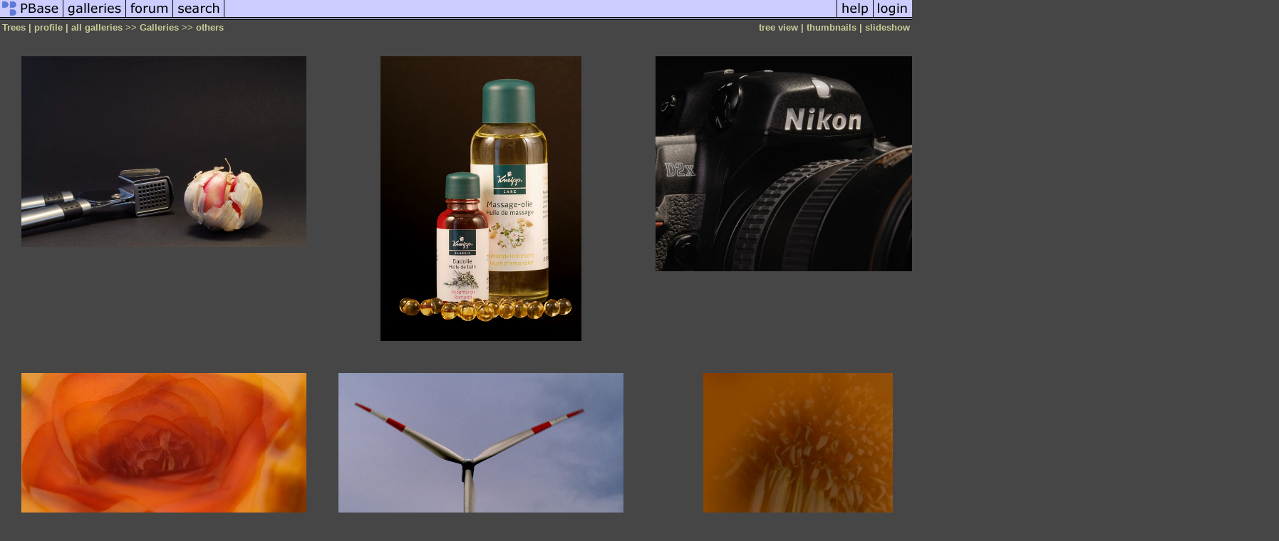

--- FILE ---
content_type: text/html; charset=ISO-8859-1
request_url: https://pbase.com/trees/others
body_size: 2642
content:
<html lang="en-US"><head>
<title>others Photo Gallery by Trees at pbase.com</title>
<link rel="stylesheet" type="text/css" href="https://ap1.pbase.com/styles/gallery2.v4.css">
<link rel="stylesheet" type="text/css" href="https://css.pbase.com/styles/16896.css">
<meta property="og:site_name" content="PBase"/>
<meta property="og:title" content="others by Trees"/>
<meta property="og:type" content="gallery"/>
<meta property="og:image" content="https://a4.pbase.com/g6/67/99367/3/74231593.zDFkemEz.jpg"/>
<meta property="og:url" content="https://pbase.com/trees/others"/>
<meta property="fb:admins" content="1056217662"/>
<meta property="fb:page_id" content="204057099643592"/>
<meta name="pinterest" content="nopin" />
<base href="https://pbase.com">
<script language="JavaScript" type="text/javascript" src="https://ap1.pbase.com/js/jquery-1.9.1.min.js"></script>
<script language="JavaScript" type="text/javascript" src="https://ap1.pbase.com/js/jquery.mobile.custom.min.js"></script>
<script language="JavaScript" type="text/javascript" src="https://ap1.pbase.com/js/ajaxRequestObject.js"></script>
<script language="JavaScript" type="text/javascript" src="https://ap1.pbase.com/js/ajaxVote.v2.js"></script>
<script language="JavaScript" type="text/javascript" src="https://ap1.pbase.com/js/common.js"></script>
<script language="JavaScript" type="text/javascript" src="https://ap1.pbase.com/js/paging.v8.js"></script>
<script language="JavaScript" type="text/javascript" src="https://ap1.pbase.com/js/comments.v4.js"></script>
</head><body>
<TABLE border=0 cellspacing=0 cellpadding=0 width="100%"><tr>
<td><A HREF="https://pbase.com" target="_top" title="pbase photos"><IMG src="https://ap1.pbase.com/site/m/1/m_pbase.gif" border=0 alt="photo sharing and upload"></A></td>
<td><A HREF="https://pbase.com/galleries" target="_top" title="recent picture uploads"><IMG src="https://ap1.pbase.com/site/m/1/m_g.gif" border=0 alt="picture albums"></A></td>
<td><A HREF="https://forum.pbase.com" target="_top" title="photography discussion forums"><IMG src="https://ap1.pbase.com/site/m/1/m_f.gif" border=0 alt="photo forums"></A></td>
<td><A HREF="https://pbase.com/search" target="_top" title="pbase photo search"><IMG src="https://ap1.pbase.com/site/m/1/m_s.gif" border=0 alt="search pictures"></A></td>
<td width="100%"><A HREF="https://pbase.com/galleries?view=popular" target="_top" title="popular photos"><IMG src="https://ap1.pbase.com/site/m/1/m_sp.gif" border=0 height="28" width="100%" alt="popular photos"></a></td>

<td><A HREF="https://pbase.com/help" target="_top" title="give me some help"><IMG src="https://ap1.pbase.com/site/m/1/m_h.gif" border=0 alt="photography help"></A></td>
<td><A HREF="https://pbase.com/login" target="_top" title="login to pbase"><IMG src="https://ap1.pbase.com/site/m/1/m_l.gif" border=0 alt="login"></A></td>
</tr></table>
<!-- END menu bar -->

<table border=0 width="100%">
<tr>
<td align=left >
<b>
Trees
 | 
<a HREF="/trees/profile" title="goto trees's home page">profile</a>
 | 
<span class="treepath">
<A HREF="/trees/root" title="view all of trees's galleries">all galleries</A> >> <a href="/trees/root"> Galleries</a> >> 
others
</span>
</b>
</td>
<td  align=right nowrap valign=top>
<b>
<a href="/trees/others&amp;view=tree" rel="nofollow">tree view</a>
 | thumbnails | <a href="/trees/others&view=slideshow" rel="nofollow">slideshow</a>
</b>
</td>
</tr>
</table>
<DIV id="page-1">
<DIV class="thumbnails">

<CENTER>
<TABLE border=0 cellpadding=15 width="50%" cellspacing=15>
<TR valign=middle>
<TD align=center class="thumbnail"><A HREF="https://pbase.com/trees/image/74231593" class="thumbnail"><IMG class=thumbnail src="https://a4.pbase.com/g6/67/99367/2/74231593.zDFkemEz.jpg" WIDTH=400 HEIGHT=268 border=0 alt="g6/67/99367/2/74231593.zDFkemEz.jpg"  loading="lazy" ></A></TD>
<TD align=center class="thumbnail"><A HREF="https://pbase.com/trees/image/72442400" class="thumbnail"><IMG class=thumbnail src="https://a4.pbase.com/o6/67/99367/1/72442400.W9xLaEL1.w200701012547badolie.jpg" WIDTH=282 HEIGHT=400 border=0 alt="o6/67/99367/1/72442400.W9xLaEL1.w200701012547badolie.jpg"  loading="lazy" ></A></TD>
<TD align=center class="thumbnail"><A HREF="https://pbase.com/trees/image/75721397" class="thumbnail"><IMG class=thumbnail src="https://a4.pbase.com/g6/67/99367/2/75721397.8KSOD3bO.jpg" WIDTH=400 HEIGHT=302 border=0 alt="g6/67/99367/2/75721397.8KSOD3bO.jpg"  loading="lazy" ></A></TD>
<TD align=center class="thumbnail"><A HREF="https://pbase.com/trees/image/99802653" class="thumbnail"><IMG class=thumbnail src="https://a4.pbase.com/g5/67/99367/2/99802653.qqB9zT2j.jpg" WIDTH=400 HEIGHT=268 border=0 alt="g5/67/99367/2/99802653.qqB9zT2j.jpg"  loading="lazy" ></A></TD>
</TR><TR>
<TD align=center class="thumbnail"><A HREF="https://pbase.com/trees/image/24139700" class="thumbnail"><IMG class=thumbnail src="https://a4.pbase.com/u37/trees/upload/24139700.roos.jpg" WIDTH=400 HEIGHT=266 border=0 alt="u37/trees/upload/24139700.roos.jpg"  loading="lazy" ></A></TD>
<TD align=center class="thumbnail"><A HREF="https://pbase.com/trees/image/23558854" class="thumbnail"><IMG class=thumbnail src="https://a4.pbase.com/u36/trees/upload/23558854.3188windmolen.jpg" WIDTH=400 HEIGHT=285 border=0 alt="u36/trees/upload/23558854.3188windmolen.jpg"  loading="lazy" ></A></TD>
<TD align=center class="thumbnail"><A HREF="https://pbase.com/trees/image/26195429" class="thumbnail"><IMG class=thumbnail src="https://a4.pbase.com/u40/trees/upload/26195429.w2869margriet.jpg" WIDTH=266 HEIGHT=400 border=0 alt="u40/trees/upload/26195429.w2869margriet.jpg"  loading="lazy" ></A></TD>
<TD align=center class="thumbnail"><A HREF="https://pbase.com/trees/image/24143369" class="thumbnail"><IMG class=thumbnail src="https://a4.pbase.com/u37/trees/upload/24143369.2559margriet.jpg" WIDTH=400 HEIGHT=290 border=0 alt="u37/trees/upload/24143369.2559margriet.jpg"  loading="lazy" ></A></TD>
</TR><TR>
<TD align=center class="thumbnail"><A HREF="https://pbase.com/trees/image/27410558" class="thumbnail"><IMG class=thumbnail src="https://a4.pbase.com/u42/trees/upload/27410558.w4137.jpg" WIDTH=400 HEIGHT=266 border=0 alt="u42/trees/upload/27410558.w4137.jpg"  loading="lazy" ></A></TD>
<TD align=center class="thumbnail"><A HREF="https://pbase.com/trees/image/50424238" class="thumbnail"><IMG class=thumbnail src="https://a4.pbase.com/v3/67/99367/1/50424238.w0510077183passiebloem.jpg" WIDTH=400 HEIGHT=319 border=0 alt="v3/67/99367/1/50424238.w0510077183passiebloem.jpg"  loading="lazy" ></A></TD>
<TD align=center class="thumbnail"><A HREF="https://pbase.com/trees/image/45125995" class="thumbnail"><IMG class=thumbnail src="https://a4.pbase.com/v3/67/99367/1/45125995.w1786060619tuin.jpg" WIDTH=400 HEIGHT=272 border=0 alt="v3/67/99367/1/45125995.w1786060619tuin.jpg"  loading="lazy" ></A></TD>
<TD align=center class="thumbnail"><A HREF="https://pbase.com/trees/image/66205357" class="thumbnail"><IMG class=thumbnail src="https://a4.pbase.com/o4/67/99367/1/66205357.HxaYpXiM.w200608110920oliecrop.jpg" WIDTH=400 HEIGHT=266 border=0 alt="o4/67/99367/1/66205357.HxaYpXiM.w200608110920oliecrop.jpg"  loading="lazy" ></A></TD>
</TR><TR>
<TD align=center class="thumbnail"><A HREF="https://pbase.com/trees/image/27109362" class="thumbnail"><IMG class=thumbnail src="https://a4.pbase.com/u42/trees/upload/27109362.w4132.jpg" WIDTH=400 HEIGHT=266 border=0 alt="u42/trees/upload/27109362.w4132.jpg"  loading="lazy" ></A></TD>
<TD align=center class="thumbnail"><A HREF="https://pbase.com/trees/image/74231594" class="thumbnail"><IMG class=thumbnail src="https://a4.pbase.com/g6/67/99367/2/74231594.xDtTH5LK.jpg" WIDTH=400 HEIGHT=302 border=0 alt="g6/67/99367/2/74231594.xDtTH5LK.jpg"  loading="lazy" ></A></TD>
<TD align=center class="thumbnail"><A HREF="https://pbase.com/trees/image/74231606" class="thumbnail"><IMG class=thumbnail src="https://a4.pbase.com/g6/67/99367/2/74231606.7JPeRlP8.jpg" WIDTH=400 HEIGHT=340 border=0 alt="g6/67/99367/2/74231606.7JPeRlP8.jpg"  loading="lazy" ></A></TD>
<TD align=center class="thumbnail"><A HREF="https://pbase.com/trees/image/66204985" class="thumbnail"><IMG class=thumbnail src="https://a4.pbase.com/o4/67/99367/1/66204985.ItRjklSV.w200608110921dinerlight.jpg" WIDTH=400 HEIGHT=268 border=0 alt="o4/67/99367/1/66204985.ItRjklSV.w200608110921dinerlight.jpg"  loading="lazy" ></A></TD>
</TR><TR>
<TD align=center class="thumbnail"><A HREF="https://pbase.com/trees/image/98606116" class="thumbnail"><IMG class=thumbnail src="https://a4.pbase.com/g5/67/99367/2/98606116.gh1rBMeX.jpg" WIDTH=400 HEIGHT=270 border=0 alt="TVK-2008-02-05-5613 Hennessy.jpg"  loading="lazy" ></A><br><font size=3>TVK-2008-02-05-5613 Hennessy.jpg</font></TD>
<TD align=center class="thumbnail"><A HREF="https://pbase.com/trees/image/98606129" class="thumbnail"><IMG class=thumbnail src="https://a4.pbase.com/g5/67/99367/2/98606129.5uFGFugw.jpg" WIDTH=400 HEIGHT=268 border=0 alt="TVK-2008-02-05-5622 Hennessy.jpg"  loading="lazy" ></A><br><font size=3>TVK-2008-02-05-5622 Hennessy.jpg</font></TD>
<TD align=center class="thumbnail"><A HREF="https://pbase.com/trees/image/98606169" class="thumbnail"><IMG class=thumbnail src="https://a4.pbase.com/g5/67/99367/2/98606169.AxwcLjxu.jpg" WIDTH=394 HEIGHT=400 border=0 alt="TVK-2008-02-05-5629 Hennessy.jpg"  loading="lazy" ></A><br><font size=3>TVK-2008-02-05-5629 Hennessy.jpg</font></TD>
<TD align=center class="thumbnail"><A HREF="https://pbase.com/trees/image/98606208" class="thumbnail"><IMG class=thumbnail src="https://a4.pbase.com/g5/67/99367/2/98606208.RrQeYWXi.jpg" WIDTH=400 HEIGHT=252 border=0 alt="g5/67/99367/2/98606208.RrQeYWXi.jpg"  loading="lazy" ></A></TD>
</TR><TR>
<TD align=center class="thumbnail"><A HREF="https://pbase.com/trees/image/99802432" class="thumbnail"><IMG class=thumbnail src="https://a4.pbase.com/o4/67/99367/1/99802432.jSVR3JPW.TVK200602250106wgiant.jpg" WIDTH=300 HEIGHT=400 border=0 alt="o4/67/99367/1/99802432.jSVR3JPW.TVK200602250106wgiant.jpg"  loading="lazy" ></A></TD>
<TD align=center class="thumbnail"><A HREF="https://pbase.com/trees/image/12178832" class="thumbnail"><IMG class=thumbnail src="https://a4.pbase.com/u20/trees/upload/12178832.insideoutmonitoroutput.jpg" WIDTH=300 HEIGHT=400 border=0 alt="u20/trees/upload/12178832.insideoutmonitoroutput.jpg"  loading="lazy" ></A></TD>
</TR></TABLE>
</CENTER>

</DIV>
<DIV class="gallery_comments">
<!-- BEGIN vote comment section -->
<br>
<table border=0 cellspacing = 0 cellpadding=2 width="95%" align=center >
<tr>
<td colspan=2>
<a href="/trees/others&gcmd=add_comment" rel="nofollow" id="leave_comment">comment</a>
 | <span id="socialSharing">
  
  <a id="share" href="#" url="https://pbase.com/trees/others" rel="nofollow">share</a>
  <span id="socialSharingButtons" switch="off" style="display: none;"></span>
</span>
</td>
</tr>
</table>
<!-- END vote comment section -->

<div id="commententry" style="display:none;">
  <FORM name="add_comment" action="/trees/others" method="POST" enctype="application/x-www-form-urlencoded">
  <table border=0 cellpadding=0 cellspacing=0>
    <tr><td colspan=2>Type your message and click Add Comment</td></tr>
    <tr>
    <td colspan=2 class="message_body">
      <textarea  name="message" rows="6" cols="90"></textarea>
    </td>
    </tr>
    <tr><td colspan=2><span class="small">
It is best to <a href="/login">login</a> or <a href="/register">register</a> first but you may post as a guest.<br>
Enter an optional name and contact email address.
    <span style="display:none;">Name <input type="text" name="comtitle" size=12 maxlength=24></span>
    </td></tr>
    <tr><td colspan=2>
Name <input type="text" name="guest_name" size=24 maxlength=32>
 Email <input type="text" name="guest_email" size=32 maxlength=64>
    </td></tr>
    <tr><td>
      <input type="submit" name="submit" value="Add Comment">
      <a href="/help/comments">help</a>
    </td>
    <td nowrap align="right">
      <input type="checkbox" name="private_flag" value="Y"> <span class="small">private comment</span>
    </td>
    </tr>
  </table>

  <input type="hidden" name="code" value="3">
  <input type="hidden" name="id" value="736254">
  <input type="hidden" name="key" value="aafFNFQynJnlYQqcRD4uCxjw">
  </FORM>
</div>
<div id="commentlist">
</div>
</DIV>
<DIV class="gallery_hitcounts">
<font size=small><i>click on thumbnails for full image</i></font></DIV>
</DIV>
<script src="https://ap1.pbase.com/js/social.js"></script>

</body>
</html>